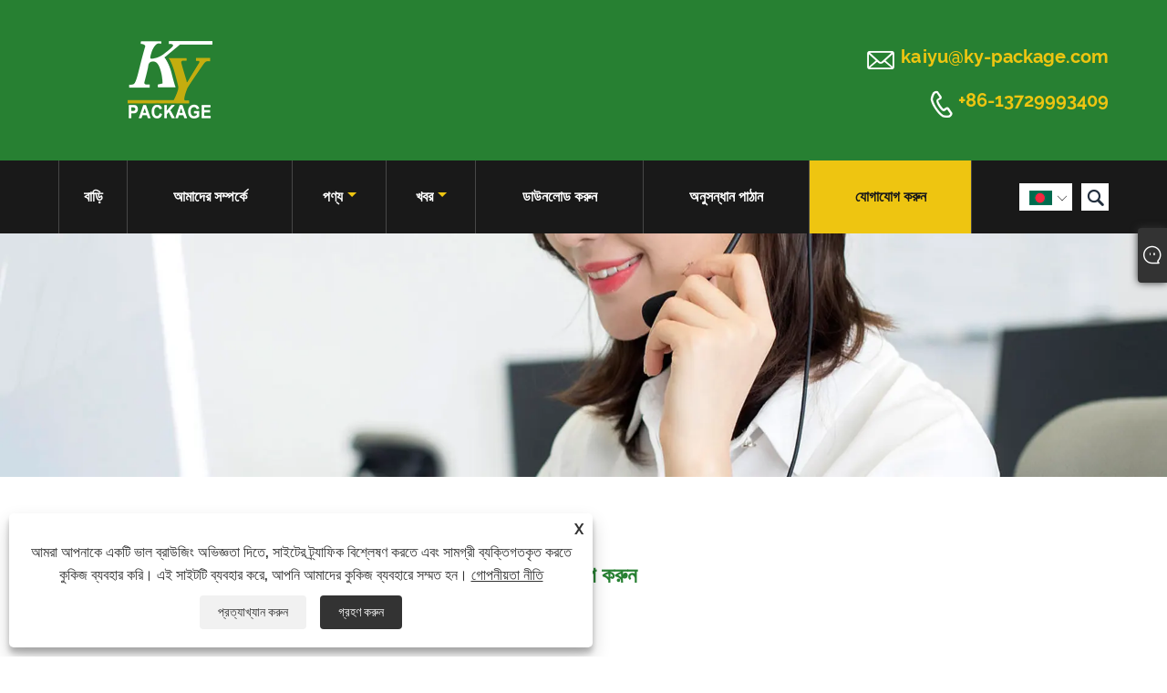

--- FILE ---
content_type: text/html; charset=utf-8
request_url: https://bn.kyautobag.com/contact.html
body_size: 7294
content:

<!DOCTYPE html>
<html lang="bn">
<head>
    
<title>আমাদের সাথে যোগাযোগ করুন - Kaiyu Package Industry Co., Limited</title>
<meta name="keywords" content="যোগাযোগ করুন" />
<meta name="description" content="আপনি আমাদের কল করতে পারেন, ই-মেইল পাঠাতে পারেন। আমরা আপনার প্রয়োজনীয়তার জন্য বা আপনার দর্শনের সুবিধার্থে সর্বদা প্রস্তুত থাকব।" />
<link rel="shortcut icon" href="/upload/7282/2023082214173335507.ico" type="image/x-icon" />
<!-- Google tag (gtag.js) -->
<script async src="https://www.googletagmanager.com/gtag/js?id=G-P27BKNC869"></script>
<script>
  window.dataLayer = window.dataLayer || [];
  function gtag(){dataLayer.push(arguments);}
  gtag('js', new Date());

  gtag('config', 'G-P27BKNC869');
</script>
<link rel="dns-prefetch" href="https://style.trade-cloud.com.cn" />
<link rel="dns-prefetch" href="https://i.trade-cloud.com.cn" />
    <meta name="robots" content="index,follow">
    <meta name="distribution" content="Global" />
    <meta name="googlebot" content="all" />
    <meta property="og:type" content="article" />
    <meta property="og:title" content="" />
    <meta property="og:description" content="" />
    <meta property="og:url" content="https://bn.kyautobag.com/contact.html" />
    <meta property="og:site_name" content="Kaiyu প্যাকেজ শিল্প কোং, লিমিটেড" />
    <link href="https://bn.kyautobag.com/contact.html" rel="canonical" />
    <link rel="alternate" hreflang="en"  href="https://www.kyautobag.com/contact.html"/>
<link rel="alternate" hreflang="x-default"  href="https://www.kyautobag.com/contact.html"/>
<link rel="alternate" hreflang="es"  href="https://es.kyautobag.com/contact.html"/>
<link rel="alternate" hreflang="pt"  href="https://pt.kyautobag.com/contact.html"/>
<link rel="alternate" hreflang="ru"  href="https://ru.kyautobag.com/contact.html"/>
<link rel="alternate" hreflang="fr"  href="https://fr.kyautobag.com/contact.html"/>
<link rel="alternate" hreflang="ja"  href="https://ja.kyautobag.com/contact.html"/>
<link rel="alternate" hreflang="de"  href="https://de.kyautobag.com/contact.html"/>
<link rel="alternate" hreflang="vi"  href="https://vi.kyautobag.com/contact.html"/>
<link rel="alternate" hreflang="it"  href="https://it.kyautobag.com/contact.html"/>
<link rel="alternate" hreflang="nl"  href="https://nl.kyautobag.com/contact.html"/>
<link rel="alternate" hreflang="th"  href="https://th.kyautobag.com/contact.html"/>
<link rel="alternate" hreflang="pl"  href="https://pl.kyautobag.com/contact.html"/>
<link rel="alternate" hreflang="ko"  href="https://ko.kyautobag.com/contact.html"/>
<link rel="alternate" hreflang="sv"  href="https://sv.kyautobag.com/contact.html"/>
<link rel="alternate" hreflang="hu"  href="https://hu.kyautobag.com/contact.html"/>
<link rel="alternate" hreflang="ms"  href="https://ms.kyautobag.com/contact.html"/>
<link rel="alternate" hreflang="bn"  href="https://bn.kyautobag.com/contact.html"/>
<link rel="alternate" hreflang="da"  href="https://da.kyautobag.com/contact.html"/>
<link rel="alternate" hreflang="fi"  href="https://fi.kyautobag.com/contact.html"/>
<link rel="alternate" hreflang="hi"  href="https://hi.kyautobag.com/contact.html"/>

    
<meta http-equiv="X-UA-Compatible" content="IE=edge">
<meta http-equiv="Content-Type" content="text/html; charset=UTF-8" />
<meta name="viewport" content="width=device-width,initial-scale=1,minimum-scale=1,maximum-scale=1,user-scalable=no" />
<meta name="format-detection" content="telephone=no" />
<meta name="apple-mobile-web-app-capable" content="yes" />
<meta name="apple-mobile-web-app-status-bar-style" content="black" />
<link href="https://style.trade-cloud.com.cn/Template/100/css/iconfont.css" rel="stylesheet" />
<link href="https://style.trade-cloud.com.cn/Template/100/css/style.css" rel="stylesheet" />
<script src="https://style.trade-cloud.com.cn/Template/100/js/jquery-1.12.3.min.js"></script>

<link href="https://style.trade-cloud.com.cn/NewCss/css/fonts/iconfont.css" rel="stylesheet" />
<link href="https://style.trade-cloud.com.cn/Template/100/css/im.css" rel="stylesheet" />
<link href="https://style.trade-cloud.com.cn/Template/100/css/mobile_contact.css" rel="stylesheet" />
    
    <script src="https://style.trade-cloud.com.cn/NewJs/js/function.js"></script>
    
<link rel="stylesheet" type="text/css" href="https://style.trade-cloud.com.cn/Template/100/css/product.css">
<link rel="stylesheet" type="text/css" href="https://style.trade-cloud.com.cn/Template/100/css/product_mobile.css">
<link href="https://style.trade-cloud.com.cn/NewCss/css/other.css?v=0.0.1" rel="stylesheet">

</head>
<body>
    <div class="cont">
        
<header class="header-box">
    <div class="header-middle">
        <div class="header-inner">
           <div class="toptag"></div>
            <div class="header-logo">
                <div class="header-logo-box">
                     <a href="/" title="আমাদের সাথে যোগাযোগ করুন - Kaiyu Package Industry Co., Limited"><img src="/upload/7282/20230817212509402134.webp" alt="আমাদের সাথে যোগাযোগ করুন - Kaiyu Package Industry Co., Limited" title="আমাদের সাথে যোগাযোগ করুন - Kaiyu Package Industry Co., Limited"></a>
                </div>
            </div>
         
            <div class="header-inner-right">
                <div class="header-contact">
                    <ul>
                        <li class="website-mailbox"><i class="iconfont">&#xe624;</i><a href="/message.html" title="kaiyu@ky-package.com">kaiyu@ky-package.com</a></li>
                        <li class="website-phone"><i class="iconfont">&#xec76;</i><a href="tel:+86-13729993409"  title="+86-13729993409">+86-13729993409</a></li>
                    </ul>
                </div>
            </div>
        </div>
        <div class="clear"></div>
    </div>
    <div id="fixedMenu">
        <div class="header-inner">
            <div class="language">
                <div class="cur">
                    <e>বাংলা ভাষার<img src="/upload/bn.gif" alt="বাংলা ভাষার" title="বাংলা ভাষার"><i class="iconfont">&#xe635;</i></e>
                    <ul class="language-list">
                        <li><img title="English" alt="English" src="/upload/en.gif"><a href="https://www.kyautobag.com" title="English">English </a></li><li><img title="Español" alt="Español" src="/upload/es.gif"><a href="//es.kyautobag.com" title="Español">Español</a></li><li><img title="Português" alt="Português" src="/upload/pt.gif"><a href="//pt.kyautobag.com" title="Português">Português</a></li><li><img title="русский" alt="русский" src="/upload/ru.gif"><a href="//ru.kyautobag.com" title="русский">русский</a></li><li><img title="Français" alt="Français" src="/upload/fr.gif"><a href="//fr.kyautobag.com" title="Français">Français</a></li><li><img title="日本語" alt="日本語" src="/upload/ja.gif"><a href="//ja.kyautobag.com" title="日本語">日本語</a></li><li><img title="Deutsch" alt="Deutsch" src="/upload/de.gif"><a href="//de.kyautobag.com" title="Deutsch">Deutsch</a></li><li><img title="tiếng Việt" alt="tiếng Việt" src="/upload/vi.gif"><a href="//vi.kyautobag.com" title="tiếng Việt">tiếng Việt</a></li><li><img title="Italiano" alt="Italiano" src="/upload/it.gif"><a href="//it.kyautobag.com" title="Italiano">Italiano</a></li><li><img title="Nederlands" alt="Nederlands" src="/upload/nl.gif"><a href="//nl.kyautobag.com" title="Nederlands">Nederlands</a></li><li><img title="ภาษาไทย" alt="ภาษาไทย" src="/upload/th.gif"><a href="//th.kyautobag.com" title="ภาษาไทย">ภาษาไทย</a></li><li><img title="Polski" alt="Polski" src="/upload/pl.gif"><a href="//pl.kyautobag.com" title="Polski">Polski</a></li><li><img title="한국어" alt="한국어" src="/upload/ko.gif"><a href="//ko.kyautobag.com" title="한국어">한국어</a></li><li><img title="Svenska" alt="Svenska" src="/upload/sv.gif"><a href="//sv.kyautobag.com" title="Svenska">Svenska</a></li><li><img title="magyar" alt="magyar" src="/upload/hu.gif"><a href="//hu.kyautobag.com" title="magyar">magyar</a></li><li><img title="Malay" alt="Malay" src="/upload/ms.gif"><a href="//ms.kyautobag.com" title="Malay">Malay</a></li><li><img title="বাংলা ভাষার" alt="বাংলা ভাষার" src="/upload/bn.gif"><a href="//bn.kyautobag.com" title="বাংলা ভাষার">বাংলা ভাষার</a></li><li><img title="Dansk" alt="Dansk" src="/upload/da.gif"><a href="//da.kyautobag.com" title="Dansk">Dansk</a></li><li><img title="Suomi" alt="Suomi" src="/upload/fi.gif"><a href="//fi.kyautobag.com" title="Suomi">Suomi</a></li><li><img title="हिन्दी" alt="हिन्दी" src="/upload/hi.gif"><a href="//hi.kyautobag.com" title="हिन्दी">हिन्दी</a></li>
                    </ul>
                </div>
            </div>
            <div class="header-search">
                <form action="/products.html" method="get" onsubmit="javascript:return search_OnSubmit(this);">
                    <div class="search-box">
                        <input class="input-text" name="Keywords" id="Keywords" placeholder="অনুসন্ধান করুন" type="text">
                        <button class="search-btn"><i class="iconfont">&#xe6c9;</i></button>
                    </div>
                </form>
            </div>
            <nav class="main-nav" role="navigation">
                <input id="main-menu-state" type="checkbox" />
                <label class="main-menu-btn" for="main-menu-state">
                    <span class="main-menu-btn-icon"></span>প্রধান মেনু দৃশ্যমানতা টগল করুন
                </label>
                <ul id="main-menu" class="sm sm-blue">
                    <li class=""><a href="https://bn.kyautobag.com/" title="বাড়ি">বাড়ি</a></li><li class=""><a href="https://bn.kyautobag.com/about.html" title="আমাদের সম্পর্কে">আমাদের সম্পর্কে</a></li><li class=""><a href="https://bn.kyautobag.com/products.html" title="পণ্য">পণ্য</a><ul><li><a title="অটো ব্যাগ" href="/auto-bag">অটো ব্যাগ</a></li><li><a title="BOPP ব্যাগ" href="/bopp-bag">BOPP ব্যাগ</a></li></ul></li><li class=""><a href="https://bn.kyautobag.com/news.html" title="খবর">খবর</a><ul><li><a title="ব্লগ" href="/news-60.html">ব্লগ</a></li><li><a title="কোম্পানির খবর" href="/news-39.html">কোম্পানির খবর</a></li><li><a title="শিল্প সংবাদ" href="/news-40.html">শিল্প সংবাদ</a></li></ul></li><li class=""><a href="https://bn.kyautobag.com/download.html" title="ডাউনলোড করুন">ডাউনলোড করুন</a></li><li class=""><a href="https://bn.kyautobag.com/message.html" title="অনুসন্ধান পাঠান">অনুসন্ধান পাঠান</a></li><li class="current"><a href="https://bn.kyautobag.com/contact.html" title="যোগাযোগ করুন">যোগাযোগ করুন</a></li>
                </ul>
            </nav>
        </div>
    </div>
</header>

        <div class="banner page-banner" id="body">
            <div class="page-bannertxt"></div>
            <a class="item"><img src="/upload/7282/20230817223037404268.webp" alt="যোগাযোগ করুন" title="যোগাযোগ করুন"></a>
        </div>
        <div class="block">
            <div class="layout">
                <div class="position">
                    <a href="/">বাড়ি</a>
                    <span>></span>
                    <a href="https://bn.kyautobag.com/contact.html" title="যোগাযোগ করুন">যোগাযোগ করুন</a>
                </div>
                <div class="classes">
                    <h1>যোগাযোগ করুন</h1>
                    <div class="class-info">
                        <p></p>
                    </div>
                    <div class="class-name">
                    </div>
                    <div class="class-content">
                        <span style="font-size:16px;color:#000000;"><strong>Kaiyu প্যাকেজ শিল্প কোং, লিমিটেড</strong></span><br />
<br />
<strong><span style="color:#000000;">ঠিকানা:</span></strong><span style="color:#000000;">ফুমিন হেং স্ট্রিট, জিনচেং জেলা শহর, শিলং টাউন, ডংগুয়ান সিটি</span><br />
<br />
<strong><span style="color:#000000;">ফোন:</span></strong> <a href="tel:+86-13729993409" target="_blank"><span style="color:#000000;">+86-13729993409</span></a><br />
<br />
<strong><span style="color:#000000;">ই-মেইল:</span></strong><span style="color:#000000;">&nbsp;</span><a href="mailto:kaiyu@ky-package.com" target="_blank"><span style="color:#000000;">kaiyu@ky-package.com</span></a><br />
<br />
<strong><span style="color:#000000;">ওয়েবসাইট:</span></strong> <a href="https://www.kyAutobag.com" target="_blank"><span style="color:#000000;">www.kyAutobag.com</span></a><br />
<br />
                        <div class="inquiry">
                            <h3>অনুসন্ধান পাঠান</h3>
                            <div id="form" class="form">
                                <div class="form-item col-l-1">
                                    <input type="text" id="subject" name="subject" value="" placeholder="বিষয়*" />
                                </div>
                                <div class="form-item col-r-1">
                                    <input type="text" id="company" name="company" value="" placeholder="প্রতিষ্ঠান" />
                                </div>
                                <div class="form-item col-l-1">
                                    <input type="text" id="Email" name="Email" value="" placeholder="ইমেইল*" />
                                </div>
                                <div class="form-item col-r-1">
                                    <input type="text" id="name" name="name" value="" placeholder="নাম*" />
                                </div>
                                <div class="form-item col-l-1">
                                    <input type="text" id="tel" name="tel" value="" placeholder="টেলিফোন / হোয়াটসঅ্যাপ" />
                                </div>
                                <div class="form-item col-l-2">
                                    <textarea id="content" name="content" placeholder="বার্তা*"></textarea>
                                </div>
                                <div class="form-item col-l-1" style="position:relative;display:none;" >
                                    <input type="text" id="code" name="code" value="1" maxlength="5" placeholder="*" />
                                    <img src="/VerifyCodeImg.aspx" id="codeimg" alt="Click Refresh verification code" title="Click Refresh verification code" onclick="ReGetVerifyCode('codeimg')" />
                                </div>
                                <div class="form-item col-l-2" style="text-align: left;">
                                    <input type="button" id="submit" onclick="validate()" name="submit" value="জমা" />
                                </div>
                            </div>
                        </div>
                    </div>
                </div>
            </div>
        </div>
        <script>
            
            var ttt = 0;
            function validate() {
                
                var strSubject, strCompany, strEmail, strName, strTel, strMessage, strCode;
                strSubject = $("input#subject").val();
                strCompany = $("input#company").val();
                strEmail = $("input#Email").val();
                strName = $("input#name").val();
                strTel = $("input#tel").val();
                strMessage = $("#content").val();
                strCode = $("#code").val();

                if (strSubject == "") {
                    if (true) {
                        alert("প্রবেশ করান বিষয়");
                        $("input#subject").focus();
                        return false;
                    }
                }
                if (strCompany == "") {
                    if (false) {
                        alert("প্রবেশ করান প্রতিষ্ঠান");
                        $("input#company").focus();
                        return false;
                    }
                }
                if (strEmail == "") {
                    if (true) {
                        alert("প্রবেশ করান ইমেইল");
                        $("input#Email").focus();
                        return false;
                    }
                } else {
                    var myreg = /^[\w!#$%&'*+/=?^_`{|}~-]+(?:\.[\w!#$%&'*+/=?^_`{|}~-]+)*@(?:[\w](?:[\w-]*[\w])?\.)+[\w](?:[\w-]*[\w])?/;
                    if (!myreg.test(strEmail)) {
                        alert("ইমেল বিন্যাস ত্রুটি");
                        $("input#Email").focus();
                        return false;
                    }
                }
                if (strName == "") {
                    if (true) {
                        alert("প্রবেশ করান নাম");
                        $("input#name").focus();
                        return false;
                    }
                }
                if (strTel == "") {
                    if (false) {
                        alert("প্রবেশ করান টেলিফোন / হোয়াটসঅ্যাপ");
                        $("input#tel").focus();
                        return false;
                    }
                }
                if (strMessage == "") {
                    if (true) {
                        alert("প্রবেশ করান বার্তা");
                        $("#content").focus();
                        return false;
                    }
                }

                if (strCode == "") {
                    $("#code").focus();
                    return false;
                }

                if (ttt == 1) { alert("5 s"); return false; }
                ttt = 1;
                var timer1 = setTimeout("timerli()", 5000);

                try {
                    var url = window.location.pathname;
                    $.ajax({
                        type: "POST",
                        url: "/js/AjaxData.ashx",
                        data: "Action=AddBook1&Type=NewBook&Subject=" + encodeURIComponent(strSubject) + "&Company=" + encodeURIComponent(strCompany) + "&Email=" + encodeURIComponent(strEmail)
                            + "&Name=" + encodeURIComponent(strName) + "&Url=" + encodeURIComponent(url) + "&Tel=" + encodeURIComponent(strTel) + "&Message=" + encodeURIComponent(strMessage) + "&Code=" + encodeURIComponent(strCode),
                        success: function (ret) {
                            if (ret == "200") {
                                window.location.href = "/thank.html";
                            }
                            else {
                                alert(ret);
                            }
                        }
                    });
                }
                catch (ex) { alert("Erro" + ex); }
            }
            function timerli() { ttt = 0; }
        </script>
        





<link href="/OnlineService/11/css/im.css" rel="stylesheet" />
<div class="im">
    <style>
        img {
            border: none;
            max-width: 100%;
        }
    </style>
    <label class="im-l" for="select"><i class="iconfont icon-xiaoxi21"></i></label>
    <input type="checkbox" id="select">
    <div class="box">
        <ul> 
            <li><a class="ri_Email" href="/message.html" title="kaiyu@ky-package.com" target="_blank"><img style="width:25px;" src="/OnlineService/11/images/e-mail.webp" alt="E-mail" /><span>Manager Huang</span></a></li><li><a class="ri_WhatsApp" href="https://api.whatsapp.com/send?phone=8613729993409&text=Hello" title="8613729993409" target="_blank"><img style="width:25px;" src="/OnlineService/11/images/whatsapp.webp" alt="Whatsapp" /><span>Manager Huang</span></a></li>
            <li style="padding:5px"><img src="/upload/7282/20230822141634776326.png" alt="QR" /></li>
        </ul>
    </div>
</div>





<script type="text/javascript">
    $(function () {
        $(".privacy-close").click(function () {
            $("#privacy-prompt").css("display", "none");
        });
    });
</script>
<div class="privacy-prompt" id="privacy-prompt">
    <div class="privacy-close">X</div>
    <div class="text">
        আমরা আপনাকে একটি ভাল ব্রাউজিং অভিজ্ঞতা দিতে, সাইটের ট্র্যাফিক বিশ্লেষণ করতে এবং সামগ্রী ব্যক্তিগতকৃত করতে কুকিজ ব্যবহার করি। এই সাইটটি ব্যবহার করে, আপনি আমাদের কুকিজ ব্যবহারে সম্মত হন।
        <a href="/privacy-policy.html" rel='nofollow' target="_blank">গোপনীয়তা নীতি</a>
    </div>
    <div class="agree-btns">
        <a class="agree-btn" onclick="myFunction()" id="reject-btn" href="javascript:;">প্রত্যাখ্যান করুন
        </a>
        <a class="agree-btn" onclick="closeclick()" style="margin-left: 15px;" id="agree-btn" href="javascript:;">গ্রহণ করুন
        </a>
    </div>
</div>
<link href="/css/privacy.css" rel="stylesheet" type="text/css" />
<script src="/js/privacy.js"></script>

<div class="mian-contain">
    <footer class="footer-middle">
        <div class="footer-content">
            <div class="footer-main">
                <div class="item footer-contactus">
                    <div class="footer-static-block">
                        <p>
                            <div class="th"><a>যোগাযোগ করুন</a></div>
                        </p>
                        <ul class="footer-block-contant">
                            <li><label><i class="iconfont">&#xe60b;</i></label><a >ফুমিন হেং স্ট্রিট, জিনচেং জেলা শহর, শিলং টাউন, ডংগুয়ান সিটি</a></li><li><label><i class="iconfont">&#xe651;</i></label><a href="/message.html">kaiyu@ky-package.com</a></li><li><label><i class="iconfont">&#xe605;</i></label><a href="tel:+86-13729993409">+86-13729993409</a></li>
                        </ul>
                        <style>
                            .social-link ul {
                                display: -webkit-flex;
                                display: flex;
                            }

                                .social-link ul li {
                                    margin-right: 5px;
                                }
                        </style>
                        <div class="social-link">
                            <ul>
                                <li><a href="https://www.facebook.com/profile.php?id=61550510199147" target="_blank" rel="nofollow" class="facebook"><span class="iconfont icon-Facebook"></span></a></li><li><a href="https://twitter.com/home?lang=en" target="_blank" rel="nofollow" class="twitter"><span class="iconfont icon-twitter"></span></a></li><li><a href="https://www.instagram.com/coco.huang1/" target="_blank" rel="nofollow" class="linkedin"><span class="iconfont icon-in"></span></a></li><li><a href="https://api.whatsapp.com/send?phone=8613729993409&text=Hello" target="_blank" rel="nofollow" class="Whatsapp"><span class="iconfont icon-whatsapp"></span></a></li>
                            </ul>
                            
                        </div>
                    </div>
                </div>
                <div class="item key-words">
                    <div class="footer-static-block">
                        <div class="th"><span>দ্রুত নেভিগেশন</span></div>
                        <ul class="footer-block-contant">
                            <li><i></i><a href="https://bn.kyautobag.com/" title="বাড়ি">বাড়ি</a></li><li><i></i><a href="https://bn.kyautobag.com/about.html" title="আমাদের সম্পর্কে">আমাদের সম্পর্কে</a></li><li><i></i><a href="https://bn.kyautobag.com/products.html" title="পণ্য">পণ্য</a></li><li><i></i><a href="https://bn.kyautobag.com/news.html" title="খবর">খবর</a></li><li><i></i><a href="https://bn.kyautobag.com/download.html" title="ডাউনলোড করুন">ডাউনলোড করুন</a></li><li><i></i><a href="https://bn.kyautobag.com/message.html" title="অনুসন্ধান পাঠান">অনুসন্ধান পাঠান</a></li><li><i></i><a href="https://bn.kyautobag.com/contact.html" title="যোগাযোগ করুন">যোগাযোগ করুন</a></li>
                        </ul>
                    </div>
                </div>
                <div class="item key-words">
                    <div class="footer-static-block">
                        <div class="th"><span>পণ্য</span></div>
                        <ul class="footer-block-contant">
                             <li><i></i><a href="https://bn.kyautobag.com/auto-bag" title="অটো ব্যাগ">অটো ব্যাগ</a></li> <li><i></i><a href="https://bn.kyautobag.com/bopp-bag" title="BOPP ব্যাগ">BOPP ব্যাগ</a></li>
                        </ul>
                    </div>
                </div>
                <div class="item key-words footer-inquiry">
                    <div class="footer-static-block">
                        <div class="th"><span>মূল্য তালিকা জন্য অনুসন্ধান</span></div>
                        <p>
                            উদ্ধৃতি বা সহযোগিতার বিষয়ে আপনার যদি কোনো জিজ্ঞাসা থাকে, অনুগ্রহ করে ইমেল করুন বা নিম্নলিখিত অনুসন্ধান ফর্মটি ব্যবহার করুন। আমাদের বিক্রয় প্রতিনিধি 24 ঘন্টার মধ্যে আপনার সাথে যোগাযোগ করবে।
                        </p>
                        <div class="inquiry">
                            <input id="content1" name="content" type="text" value="" placeholder="আপনার ইমেইল ঠিকানা" />
                            <input id="send1" type="button" onclick="butonclick()" value="এখন তদন্ত" />
                        </div>

                    </div>
                    <style type="text/css">
                        .inquiry {
                            width: 100%;
                            text-align: right;
                        }

                        .footer-static-block p {
                            color: #fff;
                        }

                        #content1 {
                            width: 100%;
                        }

                        #send1 {
                            text-align: right;
                        }

                        #content1, #send1 {
                            box-sizing: border-box;
                            border: 0;
                            background-color: #fff;
                            line-height: 30px;
                            margin-top: 10px;
                            padding: 0 10px;
                        }

                            #send1:hover {
                                background-color: #191919;
                                color: #fff;
                            }
                    </style>
                </div>
            </div>
            <div class="foottag"></div>
        </div>
        <style type="text/css">
            .footer-secondary .footer-foot {
                display: -webkit-flex;
                display: flex;
                justify-content: space-between;
                width: 96%;
                max-width: 1200px;
                margin: 0 auto;
            }

            .footer-secondary .links li {
                display: inline;
                padding: 5px;
            }

                .footer-secondary .links li a {
                    color: #777;
                    font-weight: normal;
                }

            .footer-secondary-box {
                width: auto;
                max-width: none;
                margin: 0;
            }
        </style>
        <div class="footer-secondary">
            <div class="footer-foot">
                <div class="footer-secondary-box">
                    <p>
                        কপিরাইট © 2023 Kaiyu Package Industry Co., Limited - অটো ব্যাগ, Bopp ব্যাগ, অটো প্যাকিং ব্যাগ - সর্বস্বত্ব সংরক্ষিত
                    </p>
                </div>
                
                <div class="links">
                    <ul>
                        <li><a href="/links.html">Links</a></li>
                        <li><a href="/sitemap.html">Sitemap</a></li>
                        <li><a href="/rss.xml">RSS</a></li>
                        <li><a href="/sitemap.xml">XML</a></li>
                        <li><a href="/privacy-policy.html" rel="nofollow" target="_blank">গোপনীয়তা নীতি</a></li>
                        
                    </ul>
                </div>
            </div>
        </div>
    </footer>
</div>
<div class="scroll" id="scroll" style="display: none;">
    <i class="iconfont">&#xe637;</i>
</div>

<div class="f-ke">
    <ul>
        <li class="f-ke_a"><a href="https://api.whatsapp.com/send?phone=8613729993409&text=Hello" > হোয়াটসঅ্যাপ </a></li><li><a href ="/message.html" title="kaiyu@ky-package.com">ই-মেইল</a></li>
    </ul>
</div>

<script src="https://style.trade-cloud.com.cn/Template/100/js/wow.js" id="WOW"></script>
<script src="https://style.trade-cloud.com.cn/Template/100/js/owl.carousel.min.js"></script>
<script src="https://style.trade-cloud.com.cn/Template/100/js/custom.js"></script>
<script type="text/javascript" src="https://style.trade-cloud.com.cn/Template/100/js/jquery.smartmenus.js"></script>
<script src="https://style.trade-cloud.com.cn/Template/100/js/jquery.flexslider-min.js"></script>
<script type="text/javascript" src="https://style.trade-cloud.com.cn/Template/100/js/sidebar-product.js"></script>
<script type="text/javascript" src="https://style.trade-cloud.com.cn/Template/100/js/product_slide.js"></script>
<script type="text/javascript" src="https://style.trade-cloud.com.cn/Template/100/js/jquery.lightbox-0.5.js"></script>
<script src="https://style.trade-cloud.com.cn/Template/100/js/jquery.fancybox.min.js"></script>
<script src="https://style.trade-cloud.com.cn/Template/100/js/common.js"></script>
<script>
    function butonclick() {
        if ($("input#content1").val() == "") {
            alert("আপনার ইমেল ঠিকানা লিখুন দয়া করে");
            $("input#content").focus();
            return false;
        }
        else {
            var myreg = /^[\w!#$%&'*+/=?^_`{|}~-]+(?:\.[\w!#$%&'*+/=?^_`{|}~-]+)*@(?:[\w](?:[\w-]*[\w])?\.)+[\w](?:[\w-]*[\w])?/;
            if (!myreg.test($("input#content1").val())) {
                alert("ইমেল বিন্যাস ত্রুটি");
                $("input#content1").focus();
                return false;
            }
        }
        var strEmail = $("input#content1").val();
        if ($("input#content1").val() != "") {
            try {
                var url = window.location.pathname;
                $.ajax({
                    type: "POST",
                    url: "/js/AjaxData.ashx",
                    data: "Action=Add&Email=" + encodeURIComponent(strEmail) + "&Url=" + encodeURIComponent(url),
                    success: function (ret) {
                        alert(ret);
                        window.location.href = url;
                    }
                });
            }
            catch (ex) { }
        }
    }
</script>
<style>
.subblock .category ul li {
    width: 50%;
}
.fac-img img {
    width: 32.33%;
    margin: 0.5%;
}
.opt h4 {
    font-size: 20px;
    line-height: 50px;
    font-weight: 600;
    margin: 10px 0;
    background: url(https://i.trade-cloud.com.cn/upload/7282/image/20230821/----1_336211.webp) no-repeat center;
    color: #fff;
    text-indent: 30px;
    height: 50px;
}
.iconfont {
    font-family: "iconfont" !important;
    font-size: 30px;
    font-style: normal;
    -webkit-font-smoothing: antialiased;
    -moz-osx-font-smoothing: grayscale;
}
.social-link a {
    background-color: rgba(255,255,255,0);
}
.icon-in:before {
    content: "\e629";
    content: '';
    background: url(https://i.trade-cloud.com.cn/upload/7282/image/20230824/----1_761544.png);
    position: absolute;
    right: 4px;
    top: 15px;
    width: 30px;
    height: 30px;
    transform: translateY(-50%);
}
</style><script id="test" type="text/javascript"></script><script type="text/javascript">document.getElementById("test").src="//www.kyautobag.com/IPCount/stat.aspx?ID=7282";</script>
    </div>
<script defer src="https://static.cloudflareinsights.com/beacon.min.js/vcd15cbe7772f49c399c6a5babf22c1241717689176015" integrity="sha512-ZpsOmlRQV6y907TI0dKBHq9Md29nnaEIPlkf84rnaERnq6zvWvPUqr2ft8M1aS28oN72PdrCzSjY4U6VaAw1EQ==" data-cf-beacon='{"version":"2024.11.0","token":"bd68542cf4434baab9d247d9febcbe8f","r":1,"server_timing":{"name":{"cfCacheStatus":true,"cfEdge":true,"cfExtPri":true,"cfL4":true,"cfOrigin":true,"cfSpeedBrain":true},"location_startswith":null}}' crossorigin="anonymous"></script>
</body>
</html>
